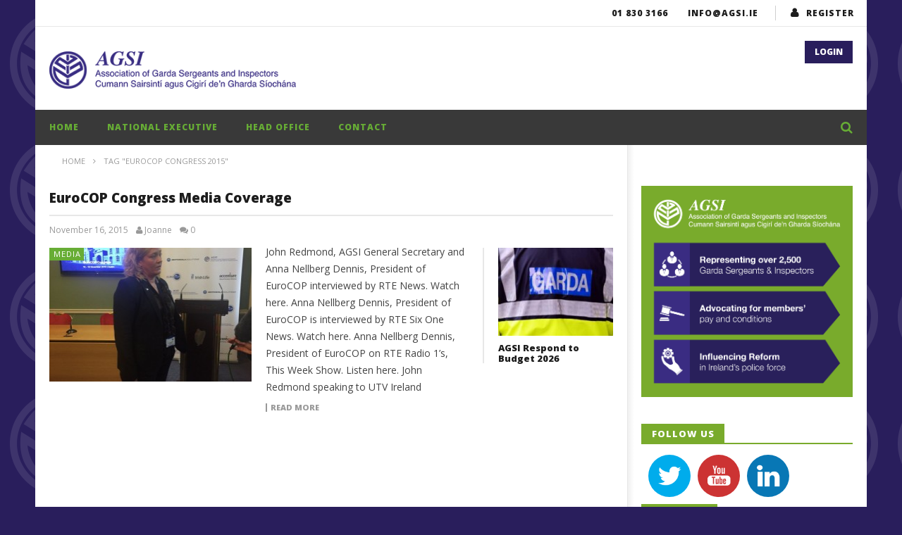

--- FILE ---
content_type: text/html; charset=UTF-8
request_url: https://agsi.ie/articles/tag/eurocop-congress-2015/
body_size: 15499
content:
<!DOCTYPE html> <!--[if IE 7]><html class="ie ie7" lang=en-US> <![endif]--> <!--[if IE 8]><html class="ie ie8" lang=en-US> <![endif]--> <!--[if !(IE 7) | !(IE 8)  ]><!--><html lang=en-US> <!--<![endif]--><head><meta charset="UTF-8"><meta name="viewport" content="width=device-width, initial-scale=1"><link rel=profile href=https://gmpg.org/xfn/11><link rel=pingback href=https://agsi.ie/xmlrpc.php><meta property="description" content="The representative voice of Sergeants and Inspectors in An Garda Síochána in Ireland"><meta name='robots' content='index, follow, max-image-preview:large, max-snippet:-1, max-video-preview:-1'><title>EuroCOP Congress 2015 Archives - AGSI</title><link rel=canonical href=https://agsi.ie/articles/tag/eurocop-congress-2015/ ><meta property="og:locale" content="en_US"><meta property="og:type" content="article"><meta property="og:title" content="EuroCOP Congress 2015 Archives - AGSI"><meta property="og:url" content="https://agsi.ie/articles/tag/eurocop-congress-2015/"><meta property="og:site_name" content="AGSI"> <script type=application/ld+json class=yoast-schema-graph>{"@context":"https://schema.org","@graph":[{"@type":"CollectionPage","@id":"https://agsi.ie/articles/tag/eurocop-congress-2015/","url":"https://agsi.ie/articles/tag/eurocop-congress-2015/","name":"EuroCOP Congress 2015 Archives - AGSI","isPartOf":{"@id":"https://agsi.ie/#website"},"primaryImageOfPage":{"@id":"https://agsi.ie/articles/tag/eurocop-congress-2015/#primaryimage"},"image":{"@id":"https://agsi.ie/articles/tag/eurocop-congress-2015/#primaryimage"},"thumbnailUrl":"https://agsi.ie/wp-content/uploads/2015/11/CT7GM8GWsAAMgUc.jpg","breadcrumb":{"@id":"https://agsi.ie/articles/tag/eurocop-congress-2015/#breadcrumb"},"inLanguage":"en-US"},{"@type":"ImageObject","inLanguage":"en-US","@id":"https://agsi.ie/articles/tag/eurocop-congress-2015/#primaryimage","url":"https://agsi.ie/wp-content/uploads/2015/11/CT7GM8GWsAAMgUc.jpg","contentUrl":"https://agsi.ie/wp-content/uploads/2015/11/CT7GM8GWsAAMgUc.jpg","width":768,"height":1024},{"@type":"BreadcrumbList","@id":"https://agsi.ie/articles/tag/eurocop-congress-2015/#breadcrumb","itemListElement":[{"@type":"ListItem","position":1,"name":"Home","item":"https://agsi.ie/"},{"@type":"ListItem","position":2,"name":"EuroCOP Congress 2015"}]},{"@type":"WebSite","@id":"https://agsi.ie/#website","url":"https://agsi.ie/","name":"AGSI","description":"The representative voice of Sergeants and Inspectors in An Garda Síochána in Ireland","potentialAction":[{"@type":"SearchAction","target":{"@type":"EntryPoint","urlTemplate":"https://agsi.ie/?s={search_term_string}"},"query-input":"required name=search_term_string"}],"inLanguage":"en-US"}]}</script> <link rel=dns-prefetch href=//www.google.com><link rel=dns-prefetch href=//fonts.googleapis.com><link rel=alternate type=application/rss+xml title="AGSI &raquo; Feed" href=https://agsi.ie/feed/ ><link rel=alternate type=application/rss+xml title="AGSI &raquo; Comments Feed" href=https://agsi.ie/comments/feed/ ><link rel=alternate type=application/rss+xml title="AGSI &raquo; EuroCOP Congress 2015 Tag Feed" href=https://agsi.ie/articles/tag/eurocop-congress-2015/feed/ >  <script src="//www.googletagmanager.com/gtag/js?id=G-J57P4REDSG"  data-cfasync=false data-wpfc-render=false async></script> <script data-cfasync=false data-wpfc-render=false>var mi_version='9.9.0';var mi_track_user=true;var mi_no_track_reason='';var MonsterInsightsDefaultLocations={"page_location":"https:\/\/agsi.ie\/articles\/tag\/eurocop-congress-2015\/"};if(typeof MonsterInsightsPrivacyGuardFilter==='function'){var MonsterInsightsLocations=(typeof MonsterInsightsExcludeQuery==='object')?MonsterInsightsPrivacyGuardFilter(MonsterInsightsExcludeQuery):MonsterInsightsPrivacyGuardFilter(MonsterInsightsDefaultLocations);}else{var MonsterInsightsLocations=(typeof MonsterInsightsExcludeQuery==='object')?MonsterInsightsExcludeQuery:MonsterInsightsDefaultLocations;}
var disableStrs=['ga-disable-G-J57P4REDSG',];function __gtagTrackerIsOptedOut(){for(var index=0;index<disableStrs.length;index++){if(document.cookie.indexOf(disableStrs[index]+'=true')>-1){return true;}}
return false;}
if(__gtagTrackerIsOptedOut()){for(var index=0;index<disableStrs.length;index++){window[disableStrs[index]]=true;}}
function __gtagTrackerOptout(){for(var index=0;index<disableStrs.length;index++){document.cookie=disableStrs[index]+'=true; expires=Thu, 31 Dec 2099 23:59:59 UTC; path=/';window[disableStrs[index]]=true;}}
if('undefined'===typeof gaOptout){function gaOptout(){__gtagTrackerOptout();}}
window.dataLayer=window.dataLayer||[];window.MonsterInsightsDualTracker={helpers:{},trackers:{},};if(mi_track_user){function __gtagDataLayer(){dataLayer.push(arguments);}
function __gtagTracker(type,name,parameters){if(!parameters){parameters={};}
if(parameters.send_to){__gtagDataLayer.apply(null,arguments);return;}
if(type==='event'){parameters.send_to=monsterinsights_frontend.v4_id;var hookName=name;if(typeof parameters['event_category']!=='undefined'){hookName=parameters['event_category']+':'+name;}
if(typeof MonsterInsightsDualTracker.trackers[hookName]!=='undefined'){MonsterInsightsDualTracker.trackers[hookName](parameters);}else{__gtagDataLayer('event',name,parameters);}}else{__gtagDataLayer.apply(null,arguments);}}
__gtagTracker('js',new Date());__gtagTracker('set',{'developer_id.dZGIzZG':true,});if(MonsterInsightsLocations.page_location){__gtagTracker('set',MonsterInsightsLocations);}
__gtagTracker('config','G-J57P4REDSG',{"forceSSL":"true"});window.gtag=__gtagTracker;(function(){var noopfn=function(){return null;};var newtracker=function(){return new Tracker();};var Tracker=function(){return null;};var p=Tracker.prototype;p.get=noopfn;p.set=noopfn;p.send=function(){var args=Array.prototype.slice.call(arguments);args.unshift('send');__gaTracker.apply(null,args);};var __gaTracker=function(){var len=arguments.length;if(len===0){return;}
var f=arguments[len-1];if(typeof f!=='object'||f===null||typeof f.hitCallback!=='function'){if('send'===arguments[0]){var hitConverted,hitObject=false,action;if('event'===arguments[1]){if('undefined'!==typeof arguments[3]){hitObject={'eventAction':arguments[3],'eventCategory':arguments[2],'eventLabel':arguments[4],'value':arguments[5]?arguments[5]:1,}}}
if('pageview'===arguments[1]){if('undefined'!==typeof arguments[2]){hitObject={'eventAction':'page_view','page_path':arguments[2],}}}
if(typeof arguments[2]==='object'){hitObject=arguments[2];}
if(typeof arguments[5]==='object'){Object.assign(hitObject,arguments[5]);}
if('undefined'!==typeof arguments[1].hitType){hitObject=arguments[1];if('pageview'===hitObject.hitType){hitObject.eventAction='page_view';}}
if(hitObject){action='timing'===arguments[1].hitType?'timing_complete':hitObject.eventAction;hitConverted=mapArgs(hitObject);__gtagTracker('event',action,hitConverted);}}
return;}
function mapArgs(args){var arg,hit={};var gaMap={'eventCategory':'event_category','eventAction':'event_action','eventLabel':'event_label','eventValue':'event_value','nonInteraction':'non_interaction','timingCategory':'event_category','timingVar':'name','timingValue':'value','timingLabel':'event_label','page':'page_path','location':'page_location','title':'page_title','referrer':'page_referrer',};for(arg in args){if(!(!args.hasOwnProperty(arg)||!gaMap.hasOwnProperty(arg))){hit[gaMap[arg]]=args[arg];}else{hit[arg]=args[arg];}}
return hit;}
try{f.hitCallback();}catch(ex){}};__gaTracker.create=newtracker;__gaTracker.getByName=newtracker;__gaTracker.getAll=function(){return[];};__gaTracker.remove=noopfn;__gaTracker.loaded=true;window['__gaTracker']=__gaTracker;})();}else{console.log("");(function(){function __gtagTracker(){return null;}
window['__gtagTracker']=__gtagTracker;window['gtag']=__gtagTracker;})();}</script>  <script>window._wpemojiSettings={"baseUrl":"https:\/\/s.w.org\/images\/core\/emoji\/14.0.0\/72x72\/","ext":".png","svgUrl":"https:\/\/s.w.org\/images\/core\/emoji\/14.0.0\/svg\/","svgExt":".svg","source":{"concatemoji":"https:\/\/agsi.ie\/wp-includes\/js\/wp-emoji-release.min.js"}};
/*! This file is auto-generated */
!function(e,a,t){var n,r,o,i=a.createElement("canvas"),p=i.getContext&&i.getContext("2d");function s(e,t){p.clearRect(0,0,i.width,i.height),p.fillText(e,0,0);e=i.toDataURL();return p.clearRect(0,0,i.width,i.height),p.fillText(t,0,0),e===i.toDataURL()}function c(e){var t=a.createElement("script");t.src=e,t.defer=t.type="text/javascript",a.getElementsByTagName("head")[0].appendChild(t)}for(o=Array("flag","emoji"),t.supports={everything:!0,everythingExceptFlag:!0},r=0;r<o.length;r++)t.supports[o[r]]=function(e){if(p&&p.fillText)switch(p.textBaseline="top",p.font="600 32px Arial",e){case"flag":return s("\ud83c\udff3\ufe0f\u200d\u26a7\ufe0f","\ud83c\udff3\ufe0f\u200b\u26a7\ufe0f")?!1:!s("\ud83c\uddfa\ud83c\uddf3","\ud83c\uddfa\u200b\ud83c\uddf3")&&!s("\ud83c\udff4\udb40\udc67\udb40\udc62\udb40\udc65\udb40\udc6e\udb40\udc67\udb40\udc7f","\ud83c\udff4\u200b\udb40\udc67\u200b\udb40\udc62\u200b\udb40\udc65\u200b\udb40\udc6e\u200b\udb40\udc67\u200b\udb40\udc7f");case"emoji":return!s("\ud83e\udef1\ud83c\udffb\u200d\ud83e\udef2\ud83c\udfff","\ud83e\udef1\ud83c\udffb\u200b\ud83e\udef2\ud83c\udfff")}return!1}(o[r]),t.supports.everything=t.supports.everything&&t.supports[o[r]],"flag"!==o[r]&&(t.supports.everythingExceptFlag=t.supports.everythingExceptFlag&&t.supports[o[r]]);t.supports.everythingExceptFlag=t.supports.everythingExceptFlag&&!t.supports.flag,t.DOMReady=!1,t.readyCallback=function(){t.DOMReady=!0},t.supports.everything||(n=function(){t.readyCallback()},a.addEventListener?(a.addEventListener("DOMContentLoaded",n,!1),e.addEventListener("load",n,!1)):(e.attachEvent("onload",n),a.attachEvent("onreadystatechange",function(){"complete"===a.readyState&&t.readyCallback()})),(e=t.source||{}).concatemoji?c(e.concatemoji):e.wpemoji&&e.twemoji&&(c(e.twemoji),c(e.wpemoji)))}(window,document,window._wpemojiSettings);</script> <style>img.wp-smiley,img.emoji{display:inline !important;border:none !important;box-shadow:none !important;height:1em !important;width:1em !important;margin:0
0.07em !important;vertical-align:-0.1em !important;background:none !important;padding:0
!important}</style><link rel=stylesheet href=https://agsi.ie/wp-content/cache/minify/15fb6.css media=all><style id=global-styles-inline-css>/*<![CDATA[*/body{--wp--preset--color--black:#000;--wp--preset--color--cyan-bluish-gray:#abb8c3;--wp--preset--color--white:#fff;--wp--preset--color--pale-pink:#f78da7;--wp--preset--color--vivid-red:#cf2e2e;--wp--preset--color--luminous-vivid-orange:#ff6900;--wp--preset--color--luminous-vivid-amber:#fcb900;--wp--preset--color--light-green-cyan:#7bdcb5;--wp--preset--color--vivid-green-cyan:#00d084;--wp--preset--color--pale-cyan-blue:#8ed1fc;--wp--preset--color--vivid-cyan-blue:#0693e3;--wp--preset--color--vivid-purple:#9b51e0;--wp--preset--gradient--vivid-cyan-blue-to-vivid-purple:linear-gradient(135deg,rgba(6,147,227,1) 0%,rgb(155,81,224) 100%);--wp--preset--gradient--light-green-cyan-to-vivid-green-cyan:linear-gradient(135deg,rgb(122,220,180) 0%,rgb(0,208,130) 100%);--wp--preset--gradient--luminous-vivid-amber-to-luminous-vivid-orange:linear-gradient(135deg,rgba(252,185,0,1) 0%,rgba(255,105,0,1) 100%);--wp--preset--gradient--luminous-vivid-orange-to-vivid-red:linear-gradient(135deg,rgba(255,105,0,1) 0%,rgb(207,46,46) 100%);--wp--preset--gradient--very-light-gray-to-cyan-bluish-gray:linear-gradient(135deg,rgb(238,238,238) 0%,rgb(169,184,195) 100%);--wp--preset--gradient--cool-to-warm-spectrum:linear-gradient(135deg,rgb(74,234,220) 0%,rgb(151,120,209) 20%,rgb(207,42,186) 40%,rgb(238,44,130) 60%,rgb(251,105,98) 80%,rgb(254,248,76) 100%);--wp--preset--gradient--blush-light-purple:linear-gradient(135deg,rgb(255,206,236) 0%,rgb(152,150,240) 100%);--wp--preset--gradient--blush-bordeaux:linear-gradient(135deg,rgb(254,205,165) 0%,rgb(254,45,45) 50%,rgb(107,0,62) 100%);--wp--preset--gradient--luminous-dusk:linear-gradient(135deg,rgb(255,203,112) 0%,rgb(199,81,192) 50%,rgb(65,88,208) 100%);--wp--preset--gradient--pale-ocean:linear-gradient(135deg,rgb(255,245,203) 0%,rgb(182,227,212) 50%,rgb(51,167,181) 100%);--wp--preset--gradient--electric-grass:linear-gradient(135deg,rgb(202,248,128) 0%,rgb(113,206,126) 100%);--wp--preset--gradient--midnight:linear-gradient(135deg,rgb(2,3,129) 0%,rgb(40,116,252) 100%);--wp--preset--duotone--dark-grayscale:url('#wp-duotone-dark-grayscale');--wp--preset--duotone--grayscale:url('#wp-duotone-grayscale');--wp--preset--duotone--purple-yellow:url('#wp-duotone-purple-yellow');--wp--preset--duotone--blue-red:url('#wp-duotone-blue-red');--wp--preset--duotone--midnight:url('#wp-duotone-midnight');--wp--preset--duotone--magenta-yellow:url('#wp-duotone-magenta-yellow');--wp--preset--duotone--purple-green:url('#wp-duotone-purple-green');--wp--preset--duotone--blue-orange:url('#wp-duotone-blue-orange');--wp--preset--font-size--small:13px;--wp--preset--font-size--medium:20px;--wp--preset--font-size--large:36px;--wp--preset--font-size--x-large:42px;--wp--preset--spacing--20:0.44rem;--wp--preset--spacing--30:0.67rem;--wp--preset--spacing--40:1rem;--wp--preset--spacing--50:1.5rem;--wp--preset--spacing--60:2.25rem;--wp--preset--spacing--70:3.38rem;--wp--preset--spacing--80:5.06rem;--wp--preset--shadow--natural:6px 6px 9px rgba(0, 0, 0, 0.2);--wp--preset--shadow--deep:12px 12px 50px rgba(0, 0, 0, 0.4);--wp--preset--shadow--sharp:6px 6px 0px rgba(0, 0, 0, 0.2);--wp--preset--shadow--outlined:6px 6px 0px -3px rgba(255, 255, 255, 1), 6px 6px rgba(0, 0, 0, 1);--wp--preset--shadow--crisp:6px 6px 0px rgba(0, 0, 0, 1)}:where(.is-layout-flex){gap:0.5em}body .is-layout-flow>.alignleft{float:left;margin-inline-start:0;margin-inline-end:2em}body .is-layout-flow>.alignright{float:right;margin-inline-start:2em;margin-inline-end:0}body .is-layout-flow>.aligncenter{margin-left:auto !important;margin-right:auto !important}body .is-layout-constrained>.alignleft{float:left;margin-inline-start:0;margin-inline-end:2em}body .is-layout-constrained>.alignright{float:right;margin-inline-start:2em;margin-inline-end:0}body .is-layout-constrained>.aligncenter{margin-left:auto !important;margin-right:auto !important}body .is-layout-constrained>:where(:not(.alignleft):not(.alignright):not(.alignfull)){max-width:var(--wp--style--global--content-size);margin-left:auto !important;margin-right:auto !important}body .is-layout-constrained>.alignwide{max-width:var(--wp--style--global--wide-size)}body .is-layout-flex{display:flex}body .is-layout-flex{flex-wrap:wrap;align-items:center}body .is-layout-flex>*{margin:0}:where(.wp-block-columns.is-layout-flex){gap:2em}.has-black-color{color:var(--wp--preset--color--black) !important}.has-cyan-bluish-gray-color{color:var(--wp--preset--color--cyan-bluish-gray) !important}.has-white-color{color:var(--wp--preset--color--white) !important}.has-pale-pink-color{color:var(--wp--preset--color--pale-pink) !important}.has-vivid-red-color{color:var(--wp--preset--color--vivid-red) !important}.has-luminous-vivid-orange-color{color:var(--wp--preset--color--luminous-vivid-orange) !important}.has-luminous-vivid-amber-color{color:var(--wp--preset--color--luminous-vivid-amber) !important}.has-light-green-cyan-color{color:var(--wp--preset--color--light-green-cyan) !important}.has-vivid-green-cyan-color{color:var(--wp--preset--color--vivid-green-cyan) !important}.has-pale-cyan-blue-color{color:var(--wp--preset--color--pale-cyan-blue) !important}.has-vivid-cyan-blue-color{color:var(--wp--preset--color--vivid-cyan-blue) !important}.has-vivid-purple-color{color:var(--wp--preset--color--vivid-purple) !important}.has-black-background-color{background-color:var(--wp--preset--color--black) !important}.has-cyan-bluish-gray-background-color{background-color:var(--wp--preset--color--cyan-bluish-gray) !important}.has-white-background-color{background-color:var(--wp--preset--color--white) !important}.has-pale-pink-background-color{background-color:var(--wp--preset--color--pale-pink) !important}.has-vivid-red-background-color{background-color:var(--wp--preset--color--vivid-red) !important}.has-luminous-vivid-orange-background-color{background-color:var(--wp--preset--color--luminous-vivid-orange) !important}.has-luminous-vivid-amber-background-color{background-color:var(--wp--preset--color--luminous-vivid-amber) !important}.has-light-green-cyan-background-color{background-color:var(--wp--preset--color--light-green-cyan) !important}.has-vivid-green-cyan-background-color{background-color:var(--wp--preset--color--vivid-green-cyan) !important}.has-pale-cyan-blue-background-color{background-color:var(--wp--preset--color--pale-cyan-blue) !important}.has-vivid-cyan-blue-background-color{background-color:var(--wp--preset--color--vivid-cyan-blue) !important}.has-vivid-purple-background-color{background-color:var(--wp--preset--color--vivid-purple) !important}.has-black-border-color{border-color:var(--wp--preset--color--black) !important}.has-cyan-bluish-gray-border-color{border-color:var(--wp--preset--color--cyan-bluish-gray) !important}.has-white-border-color{border-color:var(--wp--preset--color--white) !important}.has-pale-pink-border-color{border-color:var(--wp--preset--color--pale-pink) !important}.has-vivid-red-border-color{border-color:var(--wp--preset--color--vivid-red) !important}.has-luminous-vivid-orange-border-color{border-color:var(--wp--preset--color--luminous-vivid-orange) !important}.has-luminous-vivid-amber-border-color{border-color:var(--wp--preset--color--luminous-vivid-amber) !important}.has-light-green-cyan-border-color{border-color:var(--wp--preset--color--light-green-cyan) !important}.has-vivid-green-cyan-border-color{border-color:var(--wp--preset--color--vivid-green-cyan) !important}.has-pale-cyan-blue-border-color{border-color:var(--wp--preset--color--pale-cyan-blue) !important}.has-vivid-cyan-blue-border-color{border-color:var(--wp--preset--color--vivid-cyan-blue) !important}.has-vivid-purple-border-color{border-color:var(--wp--preset--color--vivid-purple) !important}.has-vivid-cyan-blue-to-vivid-purple-gradient-background{background:var(--wp--preset--gradient--vivid-cyan-blue-to-vivid-purple) !important}.has-light-green-cyan-to-vivid-green-cyan-gradient-background{background:var(--wp--preset--gradient--light-green-cyan-to-vivid-green-cyan) !important}.has-luminous-vivid-amber-to-luminous-vivid-orange-gradient-background{background:var(--wp--preset--gradient--luminous-vivid-amber-to-luminous-vivid-orange) !important}.has-luminous-vivid-orange-to-vivid-red-gradient-background{background:var(--wp--preset--gradient--luminous-vivid-orange-to-vivid-red) !important}.has-very-light-gray-to-cyan-bluish-gray-gradient-background{background:var(--wp--preset--gradient--very-light-gray-to-cyan-bluish-gray) !important}.has-cool-to-warm-spectrum-gradient-background{background:var(--wp--preset--gradient--cool-to-warm-spectrum) !important}.has-blush-light-purple-gradient-background{background:var(--wp--preset--gradient--blush-light-purple) !important}.has-blush-bordeaux-gradient-background{background:var(--wp--preset--gradient--blush-bordeaux) !important}.has-luminous-dusk-gradient-background{background:var(--wp--preset--gradient--luminous-dusk) !important}.has-pale-ocean-gradient-background{background:var(--wp--preset--gradient--pale-ocean) !important}.has-electric-grass-gradient-background{background:var(--wp--preset--gradient--electric-grass) !important}.has-midnight-gradient-background{background:var(--wp--preset--gradient--midnight) !important}.has-small-font-size{font-size:var(--wp--preset--font-size--small) !important}.has-medium-font-size{font-size:var(--wp--preset--font-size--medium) !important}.has-large-font-size{font-size:var(--wp--preset--font-size--large) !important}.has-x-large-font-size{font-size:var(--wp--preset--font-size--x-large) !important}.wp-block-navigation a:where(:not(.wp-element-button)){color:inherit}:where(.wp-block-columns.is-layout-flex){gap:2em}.wp-block-pullquote{font-size:1.5em;line-height:1.6}/*]]>*/</style><link rel=stylesheet href=https://agsi.ie/wp-content/cache/minify/490c6.css media=all><link rel=stylesheet id=google-fonts-css href='//fonts.googleapis.com/css?family=Open+Sans%3A400%2C800%2C400italic%2C800italic' type=text/css media=all><link rel=stylesheet href=https://agsi.ie/wp-content/cache/minify/2b920.css media=all> <script src=https://agsi.ie/wp-includes/js/jquery/jquery.min.js id=jquery-core-js></script> <script src=https://agsi.ie/wp-includes/js/jquery/jquery-migrate.min.js id=jquery-migrate-js></script> <script src=https://agsi.ie/wp-content/plugins/google-analytics-for-wordpress/assets/js/frontend-gtag.min.js id=monsterinsights-frontend-script-js></script> <script data-cfasync=false data-wpfc-render=false id=monsterinsights-frontend-script-js-extra>var monsterinsights_frontend={"js_events_tracking":"true","download_extensions":"doc,pdf,ppt,zip,xls,docx,pptx,xlsx","inbound_paths":"[]","home_url":"https:\/\/agsi.ie","hash_tracking":"false","v4_id":"G-J57P4REDSG"};</script> <script src=https://agsi.ie/wp-content/plugins/easy-tab/tab.js id=easy-tab-js></script> <script id=ajax-request-js-extra>var cactus={"ajaxurl":"https:\/\/agsi.ie\/wp-admin\/admin-ajax.php","query_vars":{"tag":"eurocop-congress-2015","error":"","m":"","p":0,"post_parent":"","subpost":"","subpost_id":"","attachment":"","attachment_id":0,"name":"","pagename":"","page_id":0,"second":"","minute":"","hour":"","day":0,"monthnum":0,"year":0,"w":0,"category_name":"","cat":"","tag_id":123,"author":"","author_name":"","feed":"","tb":"","paged":0,"meta_key":"","meta_value":"","preview":"","s":"","sentence":"","title":"","fields":"","menu_order":"","embed":"","category__in":[],"category__not_in":[],"category__and":[],"post__in":[],"post__not_in":[],"post_name__in":[],"tag__in":[],"tag__not_in":[],"tag__and":[],"tag_slug__in":["eurocop-congress-2015"],"tag_slug__and":[],"post_parent__in":[],"post_parent__not_in":[],"author__in":[],"author__not_in":[],"search_columns":[],"ignore_sticky_posts":false,"suppress_filters":false,"cache_results":true,"update_post_term_cache":true,"update_menu_item_cache":false,"lazy_load_term_meta":true,"update_post_meta_cache":true,"post_type":"","posts_per_page":10,"nopaging":false,"comments_per_page":"50","no_found_rows":false,"order":"DESC"},"current_url":"https:\/\/agsi.ie\/articles\/tag\/eurocop-congress-2015"};</script> <script src=https://agsi.ie/wp-content/themes/newstube/js/ajax.js id=ajax-request-js></script> <link rel=https://api.w.org/ href=https://agsi.ie/wp-json/ ><link rel=alternate type=application/json href=https://agsi.ie/wp-json/wp/v2/tags/123><link rel=EditURI type=application/rsd+xml title=RSD href=https://agsi.ie/xmlrpc.php?rsd><link rel=wlwmanifest type=application/wlwmanifest+xml href=https://agsi.ie/wp-includes/wlwmanifest.xml><style media=screen>.g{margin:0px;padding:0px;overflow:hidden;line-height:1;zoom:1}.g
img{height:auto}.g-col{position:relative;float:left}.g-col:first-child{margin-left:0}.g-col:last-child{margin-right:0}.g-1{width:100%;max-width:300px;height:100%;max-height:200px;margin:0
auto}.g-3{width:100%;max-width:730px;height:100%;max-height:180px;margin:0
auto}.g-4{width:100%;max-width:730px;height:100%;max-height:180px;margin:0
auto}@media only screen and (max-width: 480px){.g-col,.g-dyn,.g-single{width:100%;margin-left:0;margin-right:0}}.adrotate_widgets,.ajdg_bnnrwidgets,.ajdg_grpwidgets{overflow:hidden;padding:0}</style><meta name="follow.[base64]" content="MUp1QHXewTnX2nn2BwBS"><meta name="generator" content="Powered by WPBakery Page Builder - drag and drop page builder for WordPress."><style id=custom-background-css>body.custom-background{background-color:#291e5c}</style><link rel=icon href=https://agsi.ie/wp-content/uploads/2015/09/cropped-agsi-logo-login-32x32.png sizes=32x32><link rel=icon href=https://agsi.ie/wp-content/uploads/2015/09/cropped-agsi-logo-login-192x192.png sizes=192x192><link rel=apple-touch-icon href=https://agsi.ie/wp-content/uploads/2015/09/cropped-agsi-logo-login-180x180.png><meta name="msapplication-TileImage" content="https://agsi.ie/wp-content/uploads/2015/09/cropped-agsi-logo-login-270x270.png"> <style>/*<![CDATA[*/h1,h2,h3,h4,h5,h6,.h1,.h2,.h3,.h4,.h5,.h6{color:#291e5c;font-weight:bold;margin:0;line-height:1.2}#top-nav .navbar-nav&gt;li&gt;a{color:#291e5c}#top-nav .navbar-nav&gt;li:hover&gt;a{background-color:#291e5c;color:#FFF;text-decoration:none}#main-menu .navbar-default .navbar-nav&gt;li&gt;a:hover, #main-menu .navbar-default .navbar-nav&gt;li.current-menu-item&gt;a, #main-menu .navbar-default .navbar-nav&gt;li:hover&gt;a{color:#FFF}#main-menu .navbar-default .navbar-nav&gt;li&gt;a, #main-menu .navbar-default .navbar-nav&gt;li.current-menu-item&gt;a, #main-menu .navbar-default .navbar-nav&gt;li&gt;a{color:#FFF}.cactus-headline .swiper-slide a.title-slide{color:#291e5c}.cactus-slider-wrap .cactus-slider-post-title{background-color:#291e5c;background-color:rgba(41,30,92,0.9)}.cactus-scb .cactus-listing-config.style-1 .cactus-post-title &gt;a{color:#291e5c}.cactus-widget-posts .widget-posts-title
a{color:#291e5c}.cactus-download-box .icon-content{background-color:#669819;color:#FFF}.cactus-download-box .text-content{background-color:#79ab2c;min-height:50px;width:250px;color:#FFF}.inerCnt{margin-top:10px}.body-content .vc_tta-container .vc_tta.vc_general .vc_tta-panels-container .vc_tta-panels .vc_tta-panel.vc_active .vc_tta-panel-title &gt;a{color:#291e5c;text-transform:uppercase}.body-content .vc_tta-container .vc_tta.vc_general .vc_tta-panels-container .vc_tta-panels .vc_tta-panel .vc_tta-panel-title &gt;a{padding-top:14px;padding-bottom:15px;letter-spacing:1px;padding-left:20px;padding-right:20px;color:#291e5c}.btn-default,button,input[type=button],input[type=submit],.btn-default:visited,button:visited,input[type=button]:visited,input[type=submit]:visited{font-weight:bold;font-size:11px;background-color:#291e5c;color:#fff;outline:none;padding:12px
19px 12px 20px;margin-right:7px;margin-bottom:10px;letter-spacing:1px}table:not(#wp-calendar) tbody tr:first-child, table:not(#wp-calendar) thead tr:first-child{text-transform:none}.body-content .vc_tta-container .vc_tta.vc_general .vc_tta-panels-container .vc_tta-panels .vc_tta-panel.vc_active .vc_tta-panel-title &gt;a{color:#291e5c;text-transform:none}.pea_cook_wrapper
p{color:#fff}.widget-inner
.textwidget{margin-bottom:34px;margin-top:0}.bg-main-color,
.cactus-note-cat,
.subs-button .subs-row .subs-cell a,
#top-nav .navbar-nav>li ul:before,
#main-menu .navbar-default .navbar-nav>li>a:hover,
#main-menu .navbar-default .navbar-nav>li.current-menu-item>a,
#main-menu .navbar-default .navbar-nav>li:hover>a,
#main-menu .navbar-nav>li ul:before,
#main-menu .navbar-default.cactus-sticky-menu .navbar-nav>li>a:hover,
.cactus-nav.style-3 #main-menu .navbar-default.cactus-sticky-menu .navbar-nav>li>a:hover,
.widget .widget-title:before,
.cactus-related-posts .title-related-post:before,
.cactus-now-playing,
.post-style-gallery .pagination .swiper-pagination-switch:hover,
.post-style-gallery .pagination .swiper-pagination-switch.swiper-active-switch,
.cactus-video-list-content .cactus-widget-posts .cactus-widget-posts-item .video-active,
.comments-area .comment-reply-title:before,
.comments-area .comments-title:before,
#main-menu .navbar-default .navbar-nav.user_submit>li>a:hover,
.cactus-thumb-slider .bottom-absolute,
.item-review h4:before,
.item-review .box-progress .progress .progress-bar,
.star-rating-block .rating-title:before,
.cactus-slider-sync .cactus-silder-sync-listing .sync-img-content > div > .hr-active,
.cactus-slider-sync[data-layout="vertical"] .cactus-silder-sync-listing .swiper-slide:before,
footer .footer-info .link #menu-footer-menu li:after,
body.archive.category .cactus-listing-heading h1,
.widget.widget_shopping_cart .buttons a:last-child,
.woocommerce .widget_price_filter .price_slider_amount .button,
.woocommerce #reviews #review_form_wrapper h3:before,
.single-product .upsells.products h2:before,
.woocommerce-page #payment #place_order, .woocommerce-checkout form.login .form-row .button,
.woocommerce div.product form.cart .button.single_add_to_cart_button,
.wpb_row .woocommerce #payment #place_order,
.wpb_row .woocommerce.add_to_cart_inline .button.add_to_cart_button:hover,
.cactus-tab .cactus-tab-heading .cactus-tab-title
span{background-color:#67ad35}.woocommerce .sale-on{border-top-color:#67ad35}.main-color,
a,
a:focus, .woocommerce .return-to-shop a.button:hover, .woocommerce .cart input.checkout-button.button, .woocommerce-shipping-calculator button.button:hover, .woocommerce .cart .button:hover, .woocommerce .cart input.button:hover,
.woocommerce #review_form #respond .form-submit input,
.woocommerce .widget_price_filter .price_slider_amount .button:hover,
.widget_price_filter .price_slider_amount .button:hover, .widget.widget_shopping_cart .buttons a:hover,
.btn-default:not(:hover):not(.load-more):not([data-dismiss="modal"]),
button:not(:hover):not(.load-more):not([data-dismiss="modal"]):not([name="calc_shipping"]):not(.button),
input[type=button]:not(:hover):not(.load-more):not([data-dismiss="modal"]),
input[type=submit]:not(:hover):not(.load-more):not([data-dismiss="modal"]):not([name="apply_coupon"]):not([name="update_cart"]):not([name="login"]),
.btn-default:not(:hover):not(.load-more):not([data-dismiss="modal"]):visited,
button:not(:hover):not(.load-more):not([data-dismiss="modal"]):visited,
input[type=button]:not(:hover):not(.load-more):not([data-dismiss="modal"]):visited,
input[type=submit]:not(:hover):not(.load-more):not([data-dismiss="modal"]):visited,
.btn-large,
.btn-large:visited,
*[data-toggle="tooltip"]:not(.share-tool-block),
.dark-div .cactus-info:hover,
.cactus-note-point,
#main-menu .navbar-default .navbar-nav>li>a,
#off-canvas .off-menu ul li a:hover,
#top-nav .navbar-nav.open-menu-mobile-top>li>ul>li a:hover,
#main-menu .dropdown-mega .channel-content .row .content-item .video-item .item-head h3 a:hover,
#main-menu .dropdown-mega .sub-menu-box-grid .columns li ul li.header,
.cactus-sidebar .widget .widget-title,
.tag-group a:hover,
.tag-group a:focus,
.cactus-listing-carousel-content .cactus-listing-config.style-1.style-3 .cactus-post-title > a:hover,
.post-style-gallery .pre-carousel:hover,
.post-style-gallery .next-carousel:hover,
.dark-div .cactus-video-list-content .video-listing .cactus-widget-posts .widget-posts-title a:hover,
.cactus-video-list-content .cactus-widget-posts .cactus-widget-posts-item.active .widget-posts-title a,
footer .footer-info .link a:hover,
.cactus-nav.style-4 #main-menu .navbar-default:not(.cactus-sticky-menu) .navbar-nav>li:hover>a,
.cactus-nav.style-4 #main-menu .navbar-default:not(.cactus-sticky-menu) .navbar-nav.user_submit>li>a:hover,
.cactus-nav.style-4 #main-menu .navbar-default:not(.cactus-sticky-menu) .navbar-nav>li.current-menu-item>a,
.cactus-nav.style-4 #main-menu .navbar-default:not(.cactus-sticky-menu) .navbar-nav:not(.user_submit)>li>a:hover,
.cactus-nav.style-4 #main-menu .navbar-default:not(.cactus-sticky-menu) .navbar-nav:not(.user_submit)>li.current-menu-item>a,
.cactus-nav.style-4 #main-menu .navbar-default:not(.cactus-sticky-menu) .navbar-nav:not(.user_submit)>li:hover>a,
.wptt_TwitterTweets ul.fetched_tweets li.tweets_avatar .tweet_data a:hover,
.dark-div .widget_calendar a:hover,
.item-review .box-text .score,
.cactus-slider-sync .pre-carousel:hover,
.cactus-slider-sync .next-carousel:hover,
.cactus-thumb-slider .thumb-content .swiper-slide .thumb-item:hover .cactus-note-cat,
.cactus-thumb-slider .thumb-content .swiper-slide.active .thumb-item .cactus-note-cat,
.cactus-thumb-slider .pre-carousel:hover,
.cactus-thumb-slider .next-carousel:hover,
.cactus-banner-parallax .sub-content h3 a:hover,
.cactus-slider-wrap .cactus-slider-btn-prev:hover,
.cactus-slider-wrap .cactus-slider-btn-next:hover,
.cactus-scb .cactus-scb-title,
.cactus-banner-parallax-slider .cactus-info:hover,
.cactus-banner-parallax-slider .dark-div .cactus-info:hover,
.cactus-carousel .pre-carousel:hover,
.cactus-carousel .next-carousel:hover,
.compare-table-wrapper .btn-default,
.compare-table-wrapper .btn-default:visited,
.cactus-topic-box .topic-box-title,
.cactus-divider.style-4 > h6,
.cactus-topic-box .topic-box-item a:hover,
.cactus-change-video:hover .button-cell > span:last-child,
.easy-tab .tabs li.active a,
.easy-tab .tabs li a:hover,
.woocommerce .woocommerce-archive ul.products li.item-product .button:hover,
.widget.widget_shopping_cart .buttons a:last-child:hover,
.wpb_row .woocommerce ul.products li.item-product .button:hover,
.wpb_row .woocommerce table.my_account_orders .button.view:hover,
.cactus-topic-box .topic-box-item a:hover{color:#67ad35}@media(max-width:1024px){#wrap .cactus-nav #main-menu .navbar-default.cactus-sticky-menu .navbar-nav.open-menu-mobile>li>a:hover,
#wrap .cactus-nav #main-menu .navbar-default.cactus-sticky-menu .navbar-nav.search-drop-down>li>a:hover,
#wrap .cactus-nav #main-menu .navbar-default.cactus-sticky-menu .navbar-nav.user_submit>li>a:hover,
#wrap .cactus-nav #main-menu .navbar-default.cactus-sticky-menu .navbar-nav.open-menu-mobile>li:hover>a,
#wrap .cactus-nav #main-menu .navbar-default.cactus-sticky-menu .navbar-nav.search-drop-down>li:hover>a,
#wrap .cactus-nav #main-menu .navbar-default.cactus-sticky-menu .navbar-nav.user_submit>li:hover>a{color:#67ad35}}#main-menu .dropdown-mega .preview-mode,
.cactus-nav.style-2 #main-menu,
.cactus-nav.style-3 #main-menu,
footer .footer-info,
.compare-table-wrapper > .compare-table,
#main-menu .search-drop-down>li>ul,
.tm-multilink .multilink-table-wrap .multilink-item,
.cactus-tab .cactus-tab-heading{border-color:#67ad35}.sub-menu,
#top-nav .navbar-nav>li>a,
#top-nav .navbar-nav>li ul li a,
#main-menu .navbar-default .navbar-nav>li>a,
#main-menu .navbar-nav>li ul li a,
.cactus-headline .title,
#main-menu .navbar-default .navbar-nav.user_submit>li>a>span,
.cactus-headline .cactus-note-cat,
.cactus-headline .swiper-slide a.title-slide{font-size:12px}.cactus-headline .button-prev,
.cactus-headline .button-next{font-size:14px}h1,.h1{font-size:37px}h2, .h2,
.cactus-listing-config.style-1 .cactus-post-item.featured-post .cactus-post-title{font-size:30px}h3,.h3{font-size:24px}h4,.h4{font-size:19px}h5,.h5{font-size:15px}h6, .h6,
.easy-tab .tabs li a,
.cactus-scb[data-style="1"] .cactus-listing-config.style-1 .cactus-post-item:not(:first-child) .cactus-post-title,
.cactus-scb[data-style="3"] .cactus-listing-config.style-1 .cactus-post-item:not(:first-child) .primary-post-content .picture-content .content-abs-post .cactus-post-title,
.cactus-scb[data-style="4"] .cactus-listing-config.style-1 .fix-right-style-4 .cactus-post-item .cactus-post-title,
.cactus-scb[data-style="5"] .cactus-listing-config.style-1 .primary-post-content .picture-content .content-abs-post .cactus-post-title,
.cactus-scb[data-style="6"] .cactus-listing-config.style-1 .cactus-post-item:not(:first-child) .cactus-post-title,
.cactus-widget-posts.style-2 .widget-posts-title,
.cactus-tab .cactus-tab-heading{font-size:13px}@media screen and (max-width: 600px){.woocommerce-page table.shop_table td.product-remove:before{content:"DELETE"}.woocommerce-page table.shop_table td.product-thumbnail:before{content:"IMAGE"}.woocommerce-page table.shop_table td.product-name:before{content:"PRODUCT"}.woocommerce-page table.shop_table td.product-price:before{content:"PRICE"}.woocommerce-page table.shop_table td.product-quantity:before{content:"QUANTITY"}.woocommerce-page table.shop_table td.product-subtotal:before{content:"SUBTOTAL"}.woocommerce-page table.shop_table td.product-total:before{content:"TOTAL"}}/*]]>*/</style><noscript><style>.wpb_animate_when_almost_visible{opacity:1}</style></noscript></head><body data-rsssl=1 class="archive tag tag-eurocop-congress-2015 tag-123 custom-background  sfsi_actvite_theme_flat group-blog wpb-js-composer js-comp-ver-6.10.0 vc_responsive"> <input type=hidden name=cactus_scroll_effect value=off><style rel=stylesheet scoped>#body-wrap{background:url(https://agsi.ie/wp-content/uploads/2015/09/watermark.png)    }</style><div id=body-wrap class><div id=wrap><header class><div class="cactus-nav "><div id=top-nav><nav class="navbar navbar-default" role=navigation><div class=container><ul class="nav navbar-nav navbar-right top-menu-rps cactus-login"> <li> <a href=https://agsi.ie/register/ >Register</a> </li></ul><ul class='nav navbar-nav navbar-right social-listing list-inline social-accounts'></ul><ul class="nav navbar-nav navbar-right rps-hidden top-menu-rps"> <li id=menu-item-6186 class="menu-item menu-item-type-custom menu-item-object-custom menu-item-6186"><a href=tel:018303166>01 830 3166</a></li> <li id=menu-item-6187 class="menu-item menu-item-type-custom menu-item-object-custom menu-item-6187"><a href=mailto:info@agsi.ie>info@agsi.ie</a></li></ul><ul class="open-menu-mobile-top nav navbar-nav navbar-right"> <li> <a href=javascript:;> <span></span><span></span><span></span></a><ul class=dropdown-menu> <li class="menu-item menu-item-type-custom menu-item-object-custom menu-item-6186"><a href=tel:018303166>01 830 3166</a></li> <li class="menu-item menu-item-type-custom menu-item-object-custom menu-item-6187"><a href=mailto:info@agsi.ie>info@agsi.ie</a></li></ul> </li></ul></div></nav></div><div id=main-nav class=nav-branding><nav class="navbar navbar-default" role=navigation><div class=container><div class=row><div class="navbar-header col-md-5"> <a class=navbar-brand href=https://agsi.ie><div class=primary-logo> <img src=/wp-content/uploads/2015/09/agsi-logo-small.png alt=AGSI title=AGSI></div> </a></div><div class="members-login col-md-5 col-md-push-1 col-lg-push-2"><ul class=agsi-nav-logged> <li class=agsi-user-logout> <a href=/agsi-login>Login</a> </li></ul></div></div></div></nav></div><div id=main-menu><nav class="navbar navbar-default " role=navigation><div class=container><div class=main-menu-wrap><ul class="nav navbar-nav cactus-logo-nav is-sticky-menu"> <li><a href=https://agsi.ie><img src=https://agsi.ie/wp-content/themes/newstube/images/logo-dark-3.png alt=AGSI title=AGSI></a></li></ul><ul class="nav navbar-nav open-menu-mobile"> <li class="show-mobile open-menu-mobile-rps"><a href=javascript:;><i class="fa fa-bars"></i></a></li></ul><ul class="nav navbar-nav cactus-main-menu "> <li id=nav-menu-item-6146 class="main-menu-item menu-item-depth-0 menu-item menu-item-type-post_type menu-item-object-page menu-item-home"><a href=https://agsi.ie/ class="menu-link  main-menu-link">Home </a></li> <li id=nav-menu-item-6512 class="main-menu-item menu-item-depth-0 menu-item menu-item-type-post_type menu-item-object-page"><a href=https://agsi.ie/national-executive/ class="menu-link  main-menu-link">National Executive </a></li> <li id=nav-menu-item-6511 class="main-menu-item menu-item-depth-0 menu-item menu-item-type-post_type menu-item-object-page"><a href=https://agsi.ie/head-office/ class="menu-link  main-menu-link">Head Office </a></li> <li id=nav-menu-item-6505 class="main-menu-item menu-item-depth-0 menu-item menu-item-type-post_type menu-item-object-page"><a href=https://agsi.ie/contact/ class="menu-link  main-menu-link">Contact </a></li></ul><ul class="nav navbar-nav navbar-right search-drop-down dark-div"> <li> <a href=javascript:; class=open-search-main-menu><i class="fa fa-search"></i><i class="fa fa-times"></i></a><ul class=search-main-menu> <li><form action=https://agsi.ie method=get> <input type=text placeholder=Search... name=s value> <i class="fa fa-search"></i> <input type=submit value=search></form> </li></ul> </li></ul></div></div></nav> <input type=hidden name=sticky_navigation value=off></div></div></header><div id=cactus-body-container><div class="cactus-listing-wrap cactus-sidebar-control sb-right"><div class="cactus-listing-config style-1  "><div class=container><div class=row><div class="main-content-col col-md-12 cactus-listing-content"><ol class=cactus-breadcrumb itemscope itemtype=http://schema.org/BreadcrumbList><li itemprop=itemListElement itemscope itemtype=http://schema.org/ListItem><a itemprop=item href=https://agsi.ie/ ><span itemprop=name>Home</span></a><meta itemprop="position" content="1"></li> <i class="fa fa-angle-right"></i> <li itemprop=itemListElement itemscope itemtype=http://schema.org/ListItem class=current><span itemprop=name>Tag "EuroCOP Congress 2015"</span><meta itemprop="position" content="2"></li></ol><div class=cactus-sub-wrap><article id=post-8491 class="cactus-post-item hentry post-8491 post type-post status-publish format-standard has-post-thumbnail category-media tag-anna-nellberg-dennis tag-eurocop-congress-2015 tag-john-redmond"><h3 class="h4 cactus-post-title entry-title"> <a href=https://agsi.ie/articles/eurocop-congress-media-coverage/ title="EuroCOP Congress Media Coverage" rel=bookmark>EuroCOP Congress Media Coverage</a></h3><div class=posted-on> <a href=https://agsi.ie/articles/eurocop-congress-media-coverage/ class=cactus-info rel=bookmark><time datetime=2015-11-16T15:39:29+00:00 class="entry-date updated">November 16, 2015</time></a> <span class="vcard author"> <span class=fn><a href=https://agsi.ie/articles/author/joanne3/ class="author cactus-info">Joanne</a></span> </span><div class="comment cactus-info">0</div></div><div class=entry-content><div class="primary-post-content related-post "><div class=picture><div class="picture-content "> <a href=https://agsi.ie/articles/eurocop-congress-media-coverage/ title="EuroCOP Congress Media Coverage"> <img src=https://agsi.ie/wp-content/uploads/2015/11/CT7GM8GWsAAMgUc-288x190.jpg srcset="https://agsi.ie/wp-content/uploads/2015/11/CT7GM8GWsAAMgUc-288x190.jpg 288w, https://agsi.ie/wp-content/uploads/2015/11/CT7GM8GWsAAMgUc-279x184.jpg 279w, https://agsi.ie/wp-content/uploads/2015/11/CT7GM8GWsAAMgUc-250x165.jpg 250w, https://agsi.ie/wp-content/uploads/2015/11/CT7GM8GWsAAMgUc-103x68.jpg 103w" sizes="(max-width: 288px) 100vw, 288px" alt="Anna Nellberg Dennis"><div class=thumb-overlay></div> </a><div class=cactus-note-cat><a href=https://agsi.ie/articles/category/media/ title="View all posts in Media">Media</a></div></div></div><div class=content><div class=excerpt> John Redmond, AGSI General Secretary and Anna Nellberg Dennis, President of EuroCOP interviewed by RTE News. Watch here. Anna Nellberg Dennis, President of EuroCOP is interviewed by RTE Six One News. Watch here. Anna Nellberg Dennis, President of EuroCOP on RTE Radio 1’s, This Week Show. Listen here. John Redmond speaking to UTV Ireland &nbsp;</div><div class=cactus-readmore> <a href=https://agsi.ie/articles/eurocop-congress-media-coverage/ >Read more</a></div><div class=cactus-last-child></div></div></div><div class=cactus-related-post><div class=picture><div class=picture-content> <a href=https://agsi.ie/articles/agsi-respond-to-budget-2026/ title="AGSI Respond to Budget 2026"> <img src=https://agsi.ie/wp-content/uploads/2025/01/new-garda-operating-model-will-provide-more-front-line-garda-iacute-in-kerry-188x144.jpg srcset="https://agsi.ie/wp-content/uploads/2025/01/new-garda-operating-model-will-provide-more-front-line-garda-iacute-in-kerry-188x144.jpg 188w, https://agsi.ie/wp-content/uploads/2025/01/new-garda-operating-model-will-provide-more-front-line-garda-iacute-in-kerry-550x420.jpg 550w, https://agsi.ie/wp-content/uploads/2025/01/new-garda-operating-model-will-provide-more-front-line-garda-iacute-in-kerry-275x210.jpg 275w, https://agsi.ie/wp-content/uploads/2025/01/new-garda-operating-model-will-provide-more-front-line-garda-iacute-in-kerry-94x72.jpg 94w" sizes="(max-width: 188px) 100vw, 188px" alt><div class=thumb-overlay></div> </a></div></div><h4 class="h6 cactus-post-title entry-title"> <a href=https://agsi.ie/articles/agsi-respond-to-budget-2026/ title="AGSI Respond to Budget 2026">AGSI Respond to Budget 2026</a></h4><div class=cactus-last-child></div></div></div></article></div><input type=hidden name=hidden_blog_layout value=layout_1><div class=page-navigation></div></div><div class="col-md-4 cactus-sidebar main-sidebar-col"><div class=sidebar-content-fixed-scroll><aside id=text-38 class="widget col-md-12 module widget-col widget_text"><div class=widget-inner><div class=textwidget></div></div></aside><aside id=text-35 class="widget col-md-12 module widget-col widget_text"><div class=widget-inner><div class=textwidget><p><img decoding=async src=https://agsi.ie/wp-content/uploads/2024/05/AGSI-RAI-Banner.png width=100%></p></div></div></aside><aside id=sfsi-widget-3 class="widget col-md-12 module widget-col sfsi"><div class=widget-inner><style>#sfsi-widget-3 .easy-tab .tabs li.active a,
#sfsi-widget-3 .widget-title{color:FFFFFF !important;background:79AB2C !important}#sfsi-widget-3 .easy-tab .tabs li:not(.active) a:hover{color:79AB2C !important}#sfsi-widget-3 .easy-tab .tabs li:first-child a:before, .cactus-sidebar sfsi-widget-3.widget .widget-title:before,
#sfsi-widget-3 .widget-title:before{background:79AB2C !important}</style><h2 class="widget-title h6">Follow us</h2><div class=sfsi_widget data-position=widget style="display:flex;flex-wrap:wrap;justify-content: left"><div id=sfsi_wDiv></div><div class="norm_row sfsi_wDiv "  style=width:280px;position:absolute;;text-align:left><div style='width:60px; height:60px;margin-left:10px;margin-bottom:5px; ' class='sfsi_wicons shuffeldiv ' ><div class=inerCnt><a class=' sficn' data-effect target=_blank  href=https://twitter.com/AGSI_Ireland id=sfsiid_twitter_icon style=width:60px;height:60px;opacity:1;background:#00ACEC;  ><img data-pin-nopin=true alt=Twitter title=Twitter src=https://agsi.ie/wp-content/plugins/ultimate-social-media-icons/images/icons_theme/flat/flat_twitter.png width=60 height=60 style class='sfcm sfsi_wicon ' data-effect></a></div></div><div style='width:60px; height:60px;margin-left:10px;margin-bottom:5px; ' class='sfsi_wicons shuffeldiv ' ><div class=inerCnt><a class=' sficn' data-effect target=_blank  href=https://www.youtube.com/user/AGSITV id=sfsiid_youtube_icon style=width:60px;height:60px;opacity:1;background:#c33;  ><img data-pin-nopin=true alt=YouTube title=YouTube src=https://agsi.ie/wp-content/plugins/ultimate-social-media-icons/images/icons_theme/flat/flat_youtube.png width=60 height=60 style class='sfcm sfsi_wicon ' data-effect></a></div></div><div style='width:60px; height:60px;margin-left:10px;margin-bottom:5px; ' class='sfsi_wicons shuffeldiv ' ><div class=inerCnt><a class=' sficn' data-effect target=_blank  href=https://ie.linkedin.com/pub/agsi-ireland/63/b2/5b2 id=sfsiid_linkedin_icon style=width:60px;height:60px;opacity:1;background:#0877B5;  ><img data-pin-nopin=true alt=LinkedIn title=LinkedIn src=https://agsi.ie/wp-content/plugins/ultimate-social-media-icons/images/icons_theme/flat/flat_linkedin.png width=60 height=60 style class='sfcm sfsi_wicon ' data-effect></a></div></div></div ><div id=sfsi_holder class=sfsi_holders style="position: relative; float: left;width:100%;z-index:-1;"></div ><script>window.addEventListener("sfsi_functions_loaded",function()
{if(typeof sfsi_widget_set=="function"){sfsi_widget_set();}});</script> <div style="clear: both;"></div></div></div></aside><aside id=popular_posts_id-5 class="widget col-md-12 module widget-col popular_posts"><div class=widget-inner><style>#popular_posts_id-5 .easy-tab .tabs li.active a,
#popular_posts_id-5 .widget-title{color:FFFFFF !important;background:79AB2C !important}#popular_posts_id-5 .easy-tab .tabs li:not(.active) a:hover{color:79AB2C !important}#popular_posts_id-5 .easy-tab .tabs li:first-child a:before, .cactus-sidebar popular_posts_id-5.widget .widget-title:before,
#popular_posts_id-5 .widget-title:before{background:79AB2C !important}</style><h2 class="widget-title h6">Top News</h2><div class="cactus-widget-posts "><div class=cactus-widget-posts-item><div class=widget-picture><div class=widget-picture-content><a title="AGSI HQ Branch Host “Wellness Wake-Up”" href=https://agsi.ie/articles/agsi-hq-branch-host-wellness-wake-up/ ><img src=https://agsi.ie/wp-content/uploads/2025/11/AGSI-Wellness-Morning-94x72.jpg srcset="https://agsi.ie/wp-content/uploads/2025/11/AGSI-Wellness-Morning-94x72.jpg 94w, https://agsi.ie/wp-content/uploads/2025/11/AGSI-Wellness-Morning-760x570.jpg 760w, https://agsi.ie/wp-content/uploads/2025/11/AGSI-Wellness-Morning-380x285.jpg 380w, https://agsi.ie/wp-content/uploads/2025/11/AGSI-Wellness-Morning-550x420.jpg 550w, https://agsi.ie/wp-content/uploads/2025/11/AGSI-Wellness-Morning-275x210.jpg 275w, https://agsi.ie/wp-content/uploads/2025/11/AGSI-Wellness-Morning-188x144.jpg 188w" sizes="(max-width: 94px) 100vw, 94px" alt="AGSI Wellness Morning"><div class=thumb-overlay></div> </a></div></div><div class=cactus-widget-posts-content><h3 class="h6 widget-posts-title"> <a href=https://agsi.ie/articles/agsi-hq-branch-host-wellness-wake-up/ title="AGSI HQ Branch Host “Wellness Wake-Up”">AGSI HQ Branch Host “Wellness Wake-Up”</a></h3><div class=posted-on> <a href=https://agsi.ie/articles/agsi-hq-branch-host-wellness-wake-up/ class=cactus-info rel=bookmark><time datetime=2025-11-18T10:23:10+00:00 class="entry-date updated">November 18, 2025</time></a></div></div></div><div class=cactus-widget-posts-item><div class=widget-picture><div class=widget-picture-content><a title="AGSI Respond to Budget 2026" href=https://agsi.ie/articles/agsi-respond-to-budget-2026/ ><img src=https://agsi.ie/wp-content/uploads/2025/01/new-garda-operating-model-will-provide-more-front-line-garda-iacute-in-kerry-94x72.jpg srcset="https://agsi.ie/wp-content/uploads/2025/01/new-garda-operating-model-will-provide-more-front-line-garda-iacute-in-kerry-94x72.jpg 94w, https://agsi.ie/wp-content/uploads/2025/01/new-garda-operating-model-will-provide-more-front-line-garda-iacute-in-kerry-380x285.jpg 380w, https://agsi.ie/wp-content/uploads/2025/01/new-garda-operating-model-will-provide-more-front-line-garda-iacute-in-kerry-550x420.jpg 550w, https://agsi.ie/wp-content/uploads/2025/01/new-garda-operating-model-will-provide-more-front-line-garda-iacute-in-kerry-275x210.jpg 275w, https://agsi.ie/wp-content/uploads/2025/01/new-garda-operating-model-will-provide-more-front-line-garda-iacute-in-kerry-188x144.jpg 188w" sizes="(max-width: 94px) 100vw, 94px" alt><div class=thumb-overlay></div> </a></div></div><div class=cactus-widget-posts-content><h3 class="h6 widget-posts-title"> <a href=https://agsi.ie/articles/agsi-respond-to-budget-2026/ title="AGSI Respond to Budget 2026">AGSI Respond to Budget 2026</a></h3><div class=posted-on> <a href=https://agsi.ie/articles/agsi-respond-to-budget-2026/ class=cactus-info rel=bookmark><time datetime=2025-10-09T20:16:34+01:00 class="entry-date updated">October 9, 2025</time></a></div></div></div><div class=cactus-widget-posts-item><div class=widget-picture><div class=widget-picture-content><a title="AGSI Renews Call for Garda Trade Union Rights" href=https://agsi.ie/articles/agsi-renews-call-for-garda-trade-union-rights/ ><img src=https://agsi.ie/wp-content/uploads/2025/09/AGSI-TRAVEL-TO-BRUSSELS-94x72.png srcset="https://agsi.ie/wp-content/uploads/2025/09/AGSI-TRAVEL-TO-BRUSSELS-94x72.png 94w, https://agsi.ie/wp-content/uploads/2025/09/AGSI-TRAVEL-TO-BRUSSELS-760x570.png 760w, https://agsi.ie/wp-content/uploads/2025/09/AGSI-TRAVEL-TO-BRUSSELS-380x285.png 380w, https://agsi.ie/wp-content/uploads/2025/09/AGSI-TRAVEL-TO-BRUSSELS-550x420.png 550w, https://agsi.ie/wp-content/uploads/2025/09/AGSI-TRAVEL-TO-BRUSSELS-275x210.png 275w, https://agsi.ie/wp-content/uploads/2025/09/AGSI-TRAVEL-TO-BRUSSELS-188x144.png 188w" sizes="(max-width: 94px) 100vw, 94px" alt="AGSI TRAVEL TO BRUSSELS"><div class=thumb-overlay></div> </a></div></div><div class=cactus-widget-posts-content><h3 class="h6 widget-posts-title"> <a href=https://agsi.ie/articles/agsi-renews-call-for-garda-trade-union-rights/ title="AGSI Renews Call for Garda Trade Union Rights">AGSI Renews Call for Garda Trade Union Rights</a></h3><div class=posted-on> <a href=https://agsi.ie/articles/agsi-renews-call-for-garda-trade-union-rights/ class=cactus-info rel=bookmark><time datetime=2025-09-01T16:04:45+01:00 class="entry-date updated">September 1, 2025</time></a></div></div></div></div></div></aside><aside id=text-40 class="widget col-md-12 module widget-col widget_text"><div class=widget-inner><div class=textwidget><p><img decoding=async class="alignright size-full wp-image-6169" src=https://agsi.ie/wp-content/uploads/2015/09/join-agsi-banner.png alt="Join AGSI" width=100% srcset="https://agsi.ie/wp-content/uploads/2015/09/join-agsi-banner.png 729w, https://agsi.ie/wp-content/uploads/2015/09/join-agsi-banner-300x74.png 300w" sizes="(max-width: 729px) 100vw, 729px"></p></div></div></aside></div></div></div></div></div></div></div><footer><div class="footer-inner dark-div"><div class=footer-sidebar><div class=container><div class=row><aside id=text-24 class="widget col-md-3 module widget-col widget_text"><div class=widget-inner><h2 class="widget-title h6">AGSI</h2><div class=textwidget>We represent 2,500 Sergeants and Inspectors in An Garda Síochána. The 13-member National Executive along with the Secretariat delivers the strategic aims of the Association.  Our key role is to advocate for, and represent our members, at various levels including Garda management, Government, GSOC and on various sub-committees.</div></div></aside><aside id=recent-posts-2 class="widget col-md-3 module widget-col widget_recent_entries"><div class=widget-inner><h2 class="widget-title h6">Recent Posts</h2><ul> <li> <a href=https://agsi.ie/articles/agsi-hq-branch-host-wellness-wake-up/ >AGSI HQ Branch Host “Wellness Wake-Up”</a> <span class=post-date>November 18, 2025</span> </li> <li> <a href=https://agsi.ie/articles/agsi-respond-to-budget-2026/ >AGSI Respond to Budget 2026</a> <span class=post-date>October 9, 2025</span> </li></ul></div></aside><aside id=text-25 class="widget col-md-3 module widget-col widget_text"><div class=widget-inner><h2 class="widget-title h6">Stay Connected</h2><div class=textwidget><div class=cactus-download-box> <a href=https://agsi.ie/stay-connected/ title="Branching Out e-Zine" target=_parent rel=noopener><div class=table-download-box><div class=icon-cell-box><div class=icon-content><i class="fa fa fa-newspaper-o"></i></div></div><div class=text-cell-box><div class=text-content><span>Branching Out e-Zine</span></div></div></div> </a></div> <br><br><div class=cactus-download-box> <a href=https://agsi.ie/stay-connected/ title="Mobile Text Alerts" target=_parent rel=noopener><div class=table-download-box><div class=icon-cell-box><div class=icon-content><i class="fa fa fa-comment"></i></div></div><div class=text-cell-box><div class=text-content><span>Mobile Text Alerts</span></div></div></div> </a></div> <br><br><div class=cactus-download-box> <a href=https://agsi.ie/stay-connected/ title="Members Area" target=_parent rel=noopener><div class=table-download-box><div class=icon-cell-box><div class=icon-content><i class="fa fa fa-user"></i></div></div><div class=text-cell-box><div class=text-content><span>Members Area</span></div></div></div> </a></div></div></div></aside></div></div></div></div><div class="footer-info dark-div"><div class=container><div class=row><div class="col-md-6 col-sm-6 copyright font-1">© 2024 Association of Garda Sergeants and Inspectors</div><div class="col-md-6 col-sm-6 link font-1"><div class=menu-footer-menu-container><ul id=menu-footer-menu class=menu> <li id=menu-item-28 class="menu-item menu-item-type-custom menu-item-object-custom menu-item-home menu-item-28"><a href=https://agsi.ie/ >Home</a></li> <li id=menu-item-29 class="menu-item menu-item-type-post_type menu-item-object-page menu-item-29"><a href=https://agsi.ie/contact/ >Contact</a></li> <li id=menu-item-30 class="menu-item menu-item-type-post_type menu-item-object-page menu-item-30"><a href=https://agsi.ie/privacy/ >Privacy Policy</a></li></ul></div></div></div></div></div></footer></div><div class=canvas-ovelay></div><div id=off-canvas class="off-canvas-default dark-div"><div class=off-canvas-inner><div class=close-canvas-menu> <i class="fa fa-times"></i> Close</div><nav class=off-menu><ul> <li id=menu-item-6146 class="menu-item menu-item-type-post_type menu-item-object-page menu-item-home menu-item-6146"><a href=https://agsi.ie/ >Home</a></li> <li id=menu-item-6512 class="menu-item menu-item-type-post_type menu-item-object-page menu-item-6512"><a href=https://agsi.ie/national-executive/ >National Executive</a></li> <li id=menu-item-6511 class="menu-item menu-item-type-post_type menu-item-object-page menu-item-6511"><a href=https://agsi.ie/head-office/ >Head Office</a></li> <li id=menu-item-6505 class="menu-item menu-item-type-post_type menu-item-object-page menu-item-6505"><a href=https://agsi.ie/contact/ >Contact</a></li></ul><ul class=search-mobile-menu> <li><form action=https://agsi.ie method=get> <input type=text placeholder=Search... name=s value> <i class="fa fa-search"></i> <input type=submit value=search></form> </li></ul></nav></div></div><div class=go-to-top> <i class="fa fa-angle-up"></i></div><div class=popup_share_overlay></div><div class=popup_share_video_wrapper><div class=popup_share_video><h4>Share this video</h4><ul class="social-listing list-inline change-color popup_share_video_listing"> <li class=facebook> <a class=trasition-all title="Share on Facebook" href=# target=_blank rel=nofollow onclick="window.open('https://www.facebook.com/sharer/sharer.php?u='+'https%3A%2F%2Fagsi.ie%2Farticles%2Feurocop-congress-media-coverage%2F','facebook-share-dialog','width=626,height=436');return false;"><i class="fa fa-facebook"></i> </a> </li> <li class=twitter> <a class=trasition-all href=# title="Share on Twitter" rel=nofollow target=_blank onclick="window.open('http://twitter.com/share?text=EuroCOP+Congress+Media+Coverage&amp;url=https%3A%2F%2Fagsi.ie%2Farticles%2Feurocop-congress-media-coverage%2F','twitter-share-dialog','width=626,height=436');return false;"><i class="fa fa-twitter"></i> </a> </li> <li class=linkedin> <a class=trasition-all href=# title="Share on LinkedIn" rel=nofollow target=_blank onclick="window.open('http://www.linkedin.com/shareArticle?mini=true&amp;url=https%3A%2F%2Fagsi.ie%2Farticles%2Feurocop-congress-media-coverage%2F&amp;title=EuroCOP+Congress+Media+Coverage&amp;source=AGSI','linkedin-share-dialog','width=626,height=436');return false;"><i class="fa fa-linkedin"></i> </a> </li> <li class=tumblr> <a class=trasition-all href=# title="Share on Tumblr" rel=nofollow target=_blank onclick="window.open('http://www.tumblr.com/share/link?url=https%3A%2F%2Fagsi.ie%2Farticles%2Feurocop-congress-media-coverage%2F&amp;name=EuroCOP+Congress+Media+Coverage','tumblr-share-dialog','width=626,height=436');return false;"><i class="fa fa-tumblr"></i> </a> </li> <li class=google-plus> <a class=trasition-all href=# title="Share on Google Plus" rel=nofollow target=_blank onclick="window.open('https://plus.google.com/share?url=https%3A%2F%2Fagsi.ie%2Farticles%2Feurocop-congress-media-coverage%2F','googleplus-share-dialog','width=626,height=436');return false;"><i class="fa fa-google-plus"></i> </a> </li> <li class=pinterest> <a class=trasition-all href=# title="Pin this" rel=nofollow target=_blank onclick="window.open('//pinterest.com/pin/create/button/?url=https%3A%2F%2Fagsi.ie%2Farticles%2Feurocop-congress-media-coverage%2F&amp;media=https%3A%2F%2Fagsi.ie%2Fwp-content%2Fuploads%2F2015%2F11%2FCT7GM8GWsAAMgUc.jpg&amp;description=EuroCOP+Congress+Media+Coverage','pin-share-dialog','width=626,height=436');return false;"><i class="fa fa-pinterest"></i> </a> </li> <li class=vk> <a class=trasition-all href=# title="Share on VK" rel=nofollow target=_blank onclick="window.open('//vkontakte.ru/share.php?url=https%3A%2F%2Fagsi.ie%2Farticles%2Feurocop-congress-media-coverage%2F','vk-share-dialog','width=626,height=436');return false;"><i class="fa fa-vk"></i> </a> </li> <li class=email> <a class=trasition-all href="mailto:?subject=EuroCOP+Congress+Media+Coverage&amp;body=https%3A%2F%2Fagsi.ie%2Farticles%2Feurocop-congress-media-coverage%2F" title="Email this"><i class="fa fa-envelope"></i> </a> </li></ul></div></div></div> <script>window.addEventListener('sfsi_functions_loaded',function(){if(typeof sfsi_responsive_toggle=='function'){sfsi_responsive_toggle(0);}})</script> <script>window.addEventListener('sfsi_functions_loaded',function(){if(typeof sfsi_plugin_version=='function'){sfsi_plugin_version(2.77);}});function sfsi_processfurther(ref){var feed_id='[base64]';var feedtype=8;var email=jQuery(ref).find('input[name="email"]').val();var filter=/^([a-zA-Z0-9_\.\-])+\@(([a-zA-Z0-9\-])+\.)+([a-zA-Z0-9]{2,4})+$/;if((email!="Enter your email")&&(filter.test(email))){if(feedtype=="8"){var url="https://api.follow.it/subscription-form/"+feed_id+"/"+feedtype;window.open(url,"popupwindow","scrollbars=yes,width=1080,height=760");return true;}}else{alert("Please enter email address");jQuery(ref).find('input[name="email"]').focus();return false;}}</script> <style aria-selected=true>.sfsi_subscribe_Popinner{width:100% !important;height:auto !important;border:1px
solid  !important;padding:18px
0px !important;background-color:  !important}.sfsi_subscribe_Popinner
form{margin:0
20px !important}.sfsi_subscribe_Popinner
h5{font-family:Helvetica,Arial,sans-serif !important;font-weight:bold !important;color:  !important;font-size:16px !important;text-align:center !important;margin:0
0 10px !important;padding:0
!important}.sfsi_subscription_form_field{margin:5px
0 !important;width:100% !important;display:inline-flex;display:-webkit-inline-flex}.sfsi_subscription_form_field
input{width:100% !important;padding:10px
0px !important}.sfsi_subscribe_Popinner input[type=email]{font-family:Helvetica,Arial,sans-serif !important;font-style:normal !important;color:  !important;font-size:14px !important;text-align:center !important}.sfsi_subscribe_Popinner input[type=email]::-webkit-input-placeholder{font-family:Helvetica,Arial,sans-serif !important;font-style:normal !important;color:  !important;font-size:14px !important;text-align:center !important}.sfsi_subscribe_Popinner input[type=email]:-moz-placeholder{font-family:Helvetica,Arial,sans-serif !important;font-style:normal !important;color:  !important;font-size:14px !important;text-align:center !important}.sfsi_subscribe_Popinner input[type=email]::-moz-placeholder{font-family:Helvetica,Arial,sans-serif !important;font-style:normal !important;color:  !important;font-size:14px !important;text-align:center !important}.sfsi_subscribe_Popinner input[type=email]:-ms-input-placeholder{font-family:Helvetica,Arial,sans-serif !important;font-style:normal !important;color:  !important;font-size:14px !important;text-align:center !important}.sfsi_subscribe_Popinner input[type=submit]{font-family:Helvetica,Arial,sans-serif !important;font-weight:bold !important;color:  !important;font-size:16px !important;text-align:center !important;background-color:  !important}.sfsi_shortcode_container{float:left}.sfsi_shortcode_container .norm_row
.sfsi_wDiv{position:relative !important}.sfsi_shortcode_container
.sfsi_holders{display:none}</style> <script src=https://agsi.ie/wp-content/plugins/newstube-shortcodes/shortcodes/library/touchswipe/jquery.touchSwipe.min.js id=jquery-touchSwipe-js></script> <script src=https://agsi.ie/wp-content/plugins/newstube-shortcodes/shortcodes/js/shortcode.js id=ct-shortcode-js-js></script> <script id=jshowoff-adrotate-js-extra>var impression_object={"ajax_url":"https:\/\/agsi.ie\/wp-admin\/admin-ajax.php"};</script> <script src=https://agsi.ie/wp-content/plugins/adrotate/library/jquery.adrotate.dyngroup.js id=jshowoff-adrotate-js></script> <script id=clicktrack-adrotate-js-extra>var click_object={"ajax_url":"https:\/\/agsi.ie\/wp-admin\/admin-ajax.php"};</script> <script src=https://agsi.ie/wp-content/plugins/adrotate/library/jquery.adrotate.clicktracker.js id=clicktrack-adrotate-js></script> <script src=https://agsi.ie/wp-content/plugins/cactus-poll/js/cactus-poll.js id=cactus-poll-js></script> <script src=https://www.google.com/recaptcha/api.js id=cactus-poll-captcha-js></script> <script src=https://agsi.ie/wp-content/plugins/contact-form-7/includes/swv/js/index.js id=swv-js></script> <script id=contact-form-7-js-extra>var wpcf7={"api":{"root":"https:\/\/agsi.ie\/wp-json\/","namespace":"contact-form-7\/v1"},"cached":"1"};</script> <script src=https://agsi.ie/wp-content/plugins/contact-form-7/includes/js/index.js id=contact-form-7-js></script> <script src=https://agsi.ie/wp-includes/js/jquery/ui/core.min.js id=jquery-ui-core-js></script> <script src=https://agsi.ie/wp-content/plugins/ultimate-social-media-icons/js/shuffle/modernizr.custom.min.js id=SFSIjqueryModernizr-js></script> <script src=https://agsi.ie/wp-content/plugins/ultimate-social-media-icons/js/shuffle/jquery.shuffle.min.js id=SFSIjqueryShuffle-js></script> <script src=https://agsi.ie/wp-content/plugins/ultimate-social-media-icons/js/shuffle/random-shuffle-min.js id=SFSIjqueryrandom-shuffle-js></script> <script id=SFSICustomJs-js-extra>var sfsi_icon_ajax_object={"ajax_url":"https:\/\/agsi.ie\/wp-admin\/admin-ajax.php","plugin_url":"https:\/\/agsi.ie\/wp-content\/plugins\/ultimate-social-media-icons\/"};</script> <script src=https://agsi.ie/wp-content/plugins/ultimate-social-media-icons/js/custom.js id=SFSICustomJs-js></script> <script src=https://agsi.ie/wp-content/themes/newstube-child/lib/js/agsi-scripts.js id=agsi-scripts-js></script> <script id=mashmenu-js-js-extra>var mashmenu={"ajax_url":"https:\/\/agsi.ie\/wp-admin\/admin-ajax.php","ajax_loader":"on","ajax_enabled":"0"};</script> <script src=https://agsi.ie/wp-content/themes/newstube/inc/megamenu/js/mashmenu.js id=mashmenu-js-js></script> <script src=https://agsi.ie/wp-content/themes/newstube/js/bootstrap.min.js id=bootstrap-js></script> <script src=https://agsi.ie/wp-content/themes/newstube/js/swiper/swiper.jquery.min.js id=swiper-js></script> <script src=https://agsi.ie/wp-content/themes/newstube/js/template.js id=theme-js-js></script> <script src=https://agsi.ie/wp-content/plugins/cactus-video/js/custom.js id=custom-js></script>  <script>jQuery(document).ready(function(){if(jQuery.fn.gslider){jQuery('.g-1').gslider({groupid:1,speed:5000});jQuery('.g-3').gslider({groupid:3,speed:5000});jQuery('.g-4').gslider({groupid:4,speed:5000});}});</script> </body></html>

--- FILE ---
content_type: application/x-javascript
request_url: https://agsi.ie/wp-content/themes/newstube-child/lib/js/agsi-scripts.js
body_size: 363
content:
var $ = jQuery.noConflict();
$(document).ready(function() {
  
  $('#user_login').attr( 'placeholder', 'Garda Reg No' );
  $('#user_pass').attr( 'placeholder', 'Password' );
  $('#user_login_page').attr( 'placeholder', 'Garda Reg No' );
  $('#user_pass_page').attr( 'placeholder', 'Password' );

  // Create empty <ul> under account menu item
  $('#nav-menu-item-6329').append('<ul class="dropdown-menu menu-depth-1"></ul>');
  // Appent menu item to subnav

  // Temporarly removed
 
  // profileLinkTarget = $('#nav-menu-item-6329 ul');
  // $('.agsi-user-profile').detach().appendTo(profileLinkTarget);
  // $('.agsi-user-edit').detach().appendTo(profileLinkTarget);
  // $('.agsi-user-logout').clone().appendTo(profileLinkTarget);

  register = '<a class="register" href="/password-reset/">Forgot Password ?</a>'
  $('#loginform').append(register);
  $('#loginform-page').append(register);

  $("iframe").contents().find("#form1").hide();

  // $('.cactus-scb').append('<div class="scroll-for-more">scroll for more</div>');
  // $('<div class="scroll-for-more">scroll for more</div>').appendTo('.cactus-scb');
  // $('.pre-carousel').before('<div class="scroll-for-more">scroll for more</div>');
  // $('.pre-carousel').after('<div class="scroll-for-more">scroll for more</div>');

});

// document.getElementsByClass("cactus-scb").appendChild('<div class="scroll-for-more">scroll for more</div>');